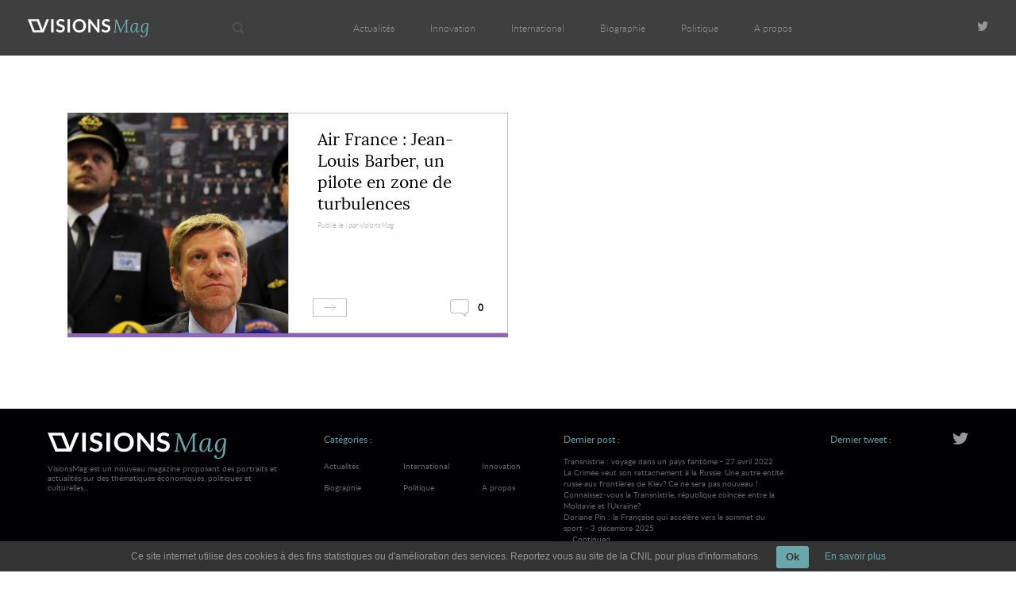

--- FILE ---
content_type: text/html; charset=UTF-8
request_url: https://visionsmag.com/tag/jean-louis-barber/
body_size: 12465
content:
<!DOCTYPE html>
<!--[if (gt IE 5)&(lt IE 8)]> <html class="ie67 no-js"> <![endif]-->
<!--[if IE 7]> <html class="ie7 no-js"> <![endif]-->
<!--[if IE 8]> <html class="ie8 no-js"> <![endif]-->
<!--[if IE 9]> <html class="ie9 no-js"> <![endif]-->
<!--[if (!IE)]><!--> <html class="no-js" lang="fr"> <!--<![endif]-->
	<head lang="fr-FR">
		<meta charset="UTF-8">
		<meta name="viewport" content="width=device-width, initial-scale=1.0">
		<link rel="icon" type="image/png" href="/wp-content/themes/visionsmag/assets/img/fav.png" />
		<title>Visions Mag - Jean-Louis Barber Archives </title>
		<script>document.documentElement.className=document.documentElement.className.replace(/\bno-js\b/,'js');</script>
		<!--[if lt IE 9]> <script src="//html5shim.googlecode.com/svn/trunk/html5.js"></script> <![endif]-->
		<meta name='robots' content='noindex, follow' />
	<style>img:is([sizes="auto" i], [sizes^="auto," i]) { contain-intrinsic-size: 3000px 1500px }</style>
	
	<!-- This site is optimized with the Yoast SEO plugin v26.3 - https://yoast.com/wordpress/plugins/seo/ -->
	<meta property="og:locale" content="fr_FR" />
	<meta property="og:type" content="article" />
	<meta property="og:title" content="Visions Mag - Jean-Louis Barber Archives" />
	<meta property="og:url" content="/tag/jean-louis-barber/" />
	<meta property="og:site_name" content="Visions Mag" />
	<script type="application/ld+json" class="yoast-schema-graph">{"@context":"https://schema.org","@graph":[{"@type":"CollectionPage","@id":"/tag/jean-louis-barber/","url":"/tag/jean-louis-barber/","name":"Visions Mag - Jean-Louis Barber Archives","isPartOf":{"@id":"https://visionsmag.com/#website"},"primaryImageOfPage":{"@id":"/tag/jean-louis-barber/#primaryimage"},"image":{"@id":"/tag/jean-louis-barber/#primaryimage"},"thumbnailUrl":"https://visionsmag.com/wp-content/uploads/2014/09/96575209d99ca8f4a151ae98be147699e625ee6b.jpg","breadcrumb":{"@id":"/tag/jean-louis-barber/#breadcrumb"},"inLanguage":"fr-FR"},{"@type":"ImageObject","inLanguage":"fr-FR","@id":"/tag/jean-louis-barber/#primaryimage","url":"https://visionsmag.com/wp-content/uploads/2014/09/96575209d99ca8f4a151ae98be147699e625ee6b.jpg","contentUrl":"https://visionsmag.com/wp-content/uploads/2014/09/96575209d99ca8f4a151ae98be147699e625ee6b.jpg","width":1200,"height":800,"caption":"Jean-Louis Barber"},{"@type":"BreadcrumbList","@id":"/tag/jean-louis-barber/#breadcrumb","itemListElement":[{"@type":"ListItem","position":1,"name":"Accueil","item":"https://visionsmag.com/"},{"@type":"ListItem","position":2,"name":"Jean-Louis Barber"}]},{"@type":"WebSite","@id":"https://visionsmag.com/#website","url":"https://visionsmag.com/","name":"Visions Mag","description":"La vision d&#039;une génération","publisher":{"@id":"https://visionsmag.com/#organization"},"potentialAction":[{"@type":"SearchAction","target":{"@type":"EntryPoint","urlTemplate":"https://visionsmag.com/?s={search_term_string}"},"query-input":{"@type":"PropertyValueSpecification","valueRequired":true,"valueName":"search_term_string"}}],"inLanguage":"fr-FR"},{"@type":"Organization","@id":"https://visionsmag.com/#organization","name":"Vision Mag","url":"https://visionsmag.com/","logo":{"@type":"ImageObject","inLanguage":"fr-FR","@id":"https://visionsmag.com/#/schema/logo/image/","url":"https://visionsmag.com/wp-content/uploads/2013/02/logo-visionmag-200.png","contentUrl":"https://visionsmag.com/wp-content/uploads/2013/02/logo-visionmag-200.png","width":200,"height":62,"caption":"Vision Mag"},"image":{"@id":"https://visionsmag.com/#/schema/logo/image/"},"sameAs":["https://x.com/VisionsMags"]}]}</script>
	<!-- / Yoast SEO plugin. -->


<link rel='dns-prefetch' href='//ajax.googleapis.com' />
<link rel='dns-prefetch' href='//cdnjs.cloudflare.com' />
<link rel='stylesheet' id='wp-block-library-css' href='/wp-includes/css/dist/block-library/style.min.css' type='text/css' media='all' />
<style id='classic-theme-styles-inline-css' type='text/css'>
/*! This file is auto-generated */
.wp-block-button__link{color:#fff;background-color:#32373c;border-radius:9999px;box-shadow:none;text-decoration:none;padding:calc(.667em + 2px) calc(1.333em + 2px);font-size:1.125em}.wp-block-file__button{background:#32373c;color:#fff;text-decoration:none}
</style>
<style id='global-styles-inline-css' type='text/css'>
:root{--wp--preset--aspect-ratio--square: 1;--wp--preset--aspect-ratio--4-3: 4/3;--wp--preset--aspect-ratio--3-4: 3/4;--wp--preset--aspect-ratio--3-2: 3/2;--wp--preset--aspect-ratio--2-3: 2/3;--wp--preset--aspect-ratio--16-9: 16/9;--wp--preset--aspect-ratio--9-16: 9/16;--wp--preset--color--black: #000000;--wp--preset--color--cyan-bluish-gray: #abb8c3;--wp--preset--color--white: #ffffff;--wp--preset--color--pale-pink: #f78da7;--wp--preset--color--vivid-red: #cf2e2e;--wp--preset--color--luminous-vivid-orange: #ff6900;--wp--preset--color--luminous-vivid-amber: #fcb900;--wp--preset--color--light-green-cyan: #7bdcb5;--wp--preset--color--vivid-green-cyan: #00d084;--wp--preset--color--pale-cyan-blue: #8ed1fc;--wp--preset--color--vivid-cyan-blue: #0693e3;--wp--preset--color--vivid-purple: #9b51e0;--wp--preset--gradient--vivid-cyan-blue-to-vivid-purple: linear-gradient(135deg,rgba(6,147,227,1) 0%,rgb(155,81,224) 100%);--wp--preset--gradient--light-green-cyan-to-vivid-green-cyan: linear-gradient(135deg,rgb(122,220,180) 0%,rgb(0,208,130) 100%);--wp--preset--gradient--luminous-vivid-amber-to-luminous-vivid-orange: linear-gradient(135deg,rgba(252,185,0,1) 0%,rgba(255,105,0,1) 100%);--wp--preset--gradient--luminous-vivid-orange-to-vivid-red: linear-gradient(135deg,rgba(255,105,0,1) 0%,rgb(207,46,46) 100%);--wp--preset--gradient--very-light-gray-to-cyan-bluish-gray: linear-gradient(135deg,rgb(238,238,238) 0%,rgb(169,184,195) 100%);--wp--preset--gradient--cool-to-warm-spectrum: linear-gradient(135deg,rgb(74,234,220) 0%,rgb(151,120,209) 20%,rgb(207,42,186) 40%,rgb(238,44,130) 60%,rgb(251,105,98) 80%,rgb(254,248,76) 100%);--wp--preset--gradient--blush-light-purple: linear-gradient(135deg,rgb(255,206,236) 0%,rgb(152,150,240) 100%);--wp--preset--gradient--blush-bordeaux: linear-gradient(135deg,rgb(254,205,165) 0%,rgb(254,45,45) 50%,rgb(107,0,62) 100%);--wp--preset--gradient--luminous-dusk: linear-gradient(135deg,rgb(255,203,112) 0%,rgb(199,81,192) 50%,rgb(65,88,208) 100%);--wp--preset--gradient--pale-ocean: linear-gradient(135deg,rgb(255,245,203) 0%,rgb(182,227,212) 50%,rgb(51,167,181) 100%);--wp--preset--gradient--electric-grass: linear-gradient(135deg,rgb(202,248,128) 0%,rgb(113,206,126) 100%);--wp--preset--gradient--midnight: linear-gradient(135deg,rgb(2,3,129) 0%,rgb(40,116,252) 100%);--wp--preset--font-size--small: 13px;--wp--preset--font-size--medium: 20px;--wp--preset--font-size--large: 36px;--wp--preset--font-size--x-large: 42px;--wp--preset--spacing--20: 0.44rem;--wp--preset--spacing--30: 0.67rem;--wp--preset--spacing--40: 1rem;--wp--preset--spacing--50: 1.5rem;--wp--preset--spacing--60: 2.25rem;--wp--preset--spacing--70: 3.38rem;--wp--preset--spacing--80: 5.06rem;--wp--preset--shadow--natural: 6px 6px 9px rgba(0, 0, 0, 0.2);--wp--preset--shadow--deep: 12px 12px 50px rgba(0, 0, 0, 0.4);--wp--preset--shadow--sharp: 6px 6px 0px rgba(0, 0, 0, 0.2);--wp--preset--shadow--outlined: 6px 6px 0px -3px rgba(255, 255, 255, 1), 6px 6px rgba(0, 0, 0, 1);--wp--preset--shadow--crisp: 6px 6px 0px rgba(0, 0, 0, 1);}:where(.is-layout-flex){gap: 0.5em;}:where(.is-layout-grid){gap: 0.5em;}body .is-layout-flex{display: flex;}.is-layout-flex{flex-wrap: wrap;align-items: center;}.is-layout-flex > :is(*, div){margin: 0;}body .is-layout-grid{display: grid;}.is-layout-grid > :is(*, div){margin: 0;}:where(.wp-block-columns.is-layout-flex){gap: 2em;}:where(.wp-block-columns.is-layout-grid){gap: 2em;}:where(.wp-block-post-template.is-layout-flex){gap: 1.25em;}:where(.wp-block-post-template.is-layout-grid){gap: 1.25em;}.has-black-color{color: var(--wp--preset--color--black) !important;}.has-cyan-bluish-gray-color{color: var(--wp--preset--color--cyan-bluish-gray) !important;}.has-white-color{color: var(--wp--preset--color--white) !important;}.has-pale-pink-color{color: var(--wp--preset--color--pale-pink) !important;}.has-vivid-red-color{color: var(--wp--preset--color--vivid-red) !important;}.has-luminous-vivid-orange-color{color: var(--wp--preset--color--luminous-vivid-orange) !important;}.has-luminous-vivid-amber-color{color: var(--wp--preset--color--luminous-vivid-amber) !important;}.has-light-green-cyan-color{color: var(--wp--preset--color--light-green-cyan) !important;}.has-vivid-green-cyan-color{color: var(--wp--preset--color--vivid-green-cyan) !important;}.has-pale-cyan-blue-color{color: var(--wp--preset--color--pale-cyan-blue) !important;}.has-vivid-cyan-blue-color{color: var(--wp--preset--color--vivid-cyan-blue) !important;}.has-vivid-purple-color{color: var(--wp--preset--color--vivid-purple) !important;}.has-black-background-color{background-color: var(--wp--preset--color--black) !important;}.has-cyan-bluish-gray-background-color{background-color: var(--wp--preset--color--cyan-bluish-gray) !important;}.has-white-background-color{background-color: var(--wp--preset--color--white) !important;}.has-pale-pink-background-color{background-color: var(--wp--preset--color--pale-pink) !important;}.has-vivid-red-background-color{background-color: var(--wp--preset--color--vivid-red) !important;}.has-luminous-vivid-orange-background-color{background-color: var(--wp--preset--color--luminous-vivid-orange) !important;}.has-luminous-vivid-amber-background-color{background-color: var(--wp--preset--color--luminous-vivid-amber) !important;}.has-light-green-cyan-background-color{background-color: var(--wp--preset--color--light-green-cyan) !important;}.has-vivid-green-cyan-background-color{background-color: var(--wp--preset--color--vivid-green-cyan) !important;}.has-pale-cyan-blue-background-color{background-color: var(--wp--preset--color--pale-cyan-blue) !important;}.has-vivid-cyan-blue-background-color{background-color: var(--wp--preset--color--vivid-cyan-blue) !important;}.has-vivid-purple-background-color{background-color: var(--wp--preset--color--vivid-purple) !important;}.has-black-border-color{border-color: var(--wp--preset--color--black) !important;}.has-cyan-bluish-gray-border-color{border-color: var(--wp--preset--color--cyan-bluish-gray) !important;}.has-white-border-color{border-color: var(--wp--preset--color--white) !important;}.has-pale-pink-border-color{border-color: var(--wp--preset--color--pale-pink) !important;}.has-vivid-red-border-color{border-color: var(--wp--preset--color--vivid-red) !important;}.has-luminous-vivid-orange-border-color{border-color: var(--wp--preset--color--luminous-vivid-orange) !important;}.has-luminous-vivid-amber-border-color{border-color: var(--wp--preset--color--luminous-vivid-amber) !important;}.has-light-green-cyan-border-color{border-color: var(--wp--preset--color--light-green-cyan) !important;}.has-vivid-green-cyan-border-color{border-color: var(--wp--preset--color--vivid-green-cyan) !important;}.has-pale-cyan-blue-border-color{border-color: var(--wp--preset--color--pale-cyan-blue) !important;}.has-vivid-cyan-blue-border-color{border-color: var(--wp--preset--color--vivid-cyan-blue) !important;}.has-vivid-purple-border-color{border-color: var(--wp--preset--color--vivid-purple) !important;}.has-vivid-cyan-blue-to-vivid-purple-gradient-background{background: var(--wp--preset--gradient--vivid-cyan-blue-to-vivid-purple) !important;}.has-light-green-cyan-to-vivid-green-cyan-gradient-background{background: var(--wp--preset--gradient--light-green-cyan-to-vivid-green-cyan) !important;}.has-luminous-vivid-amber-to-luminous-vivid-orange-gradient-background{background: var(--wp--preset--gradient--luminous-vivid-amber-to-luminous-vivid-orange) !important;}.has-luminous-vivid-orange-to-vivid-red-gradient-background{background: var(--wp--preset--gradient--luminous-vivid-orange-to-vivid-red) !important;}.has-very-light-gray-to-cyan-bluish-gray-gradient-background{background: var(--wp--preset--gradient--very-light-gray-to-cyan-bluish-gray) !important;}.has-cool-to-warm-spectrum-gradient-background{background: var(--wp--preset--gradient--cool-to-warm-spectrum) !important;}.has-blush-light-purple-gradient-background{background: var(--wp--preset--gradient--blush-light-purple) !important;}.has-blush-bordeaux-gradient-background{background: var(--wp--preset--gradient--blush-bordeaux) !important;}.has-luminous-dusk-gradient-background{background: var(--wp--preset--gradient--luminous-dusk) !important;}.has-pale-ocean-gradient-background{background: var(--wp--preset--gradient--pale-ocean) !important;}.has-electric-grass-gradient-background{background: var(--wp--preset--gradient--electric-grass) !important;}.has-midnight-gradient-background{background: var(--wp--preset--gradient--midnight) !important;}.has-small-font-size{font-size: var(--wp--preset--font-size--small) !important;}.has-medium-font-size{font-size: var(--wp--preset--font-size--medium) !important;}.has-large-font-size{font-size: var(--wp--preset--font-size--large) !important;}.has-x-large-font-size{font-size: var(--wp--preset--font-size--x-large) !important;}
:where(.wp-block-post-template.is-layout-flex){gap: 1.25em;}:where(.wp-block-post-template.is-layout-grid){gap: 1.25em;}
:where(.wp-block-columns.is-layout-flex){gap: 2em;}:where(.wp-block-columns.is-layout-grid){gap: 2em;}
:root :where(.wp-block-pullquote){font-size: 1.5em;line-height: 1.6;}
</style>
<link rel='stylesheet' id='main-css-css' href='/wp-content/themes/visionsmag/assets/css/theme.min.css' type='text/css' media='all' />
<script type="text/javascript" src="/wp-content/plugins/ti-wp-cookies/js/ti-wp-cookies-js.js" id="cookie_js_init-js"></script>
<script type="text/javascript" src="/wp-includes/js/jquery/jquery.min.js?ver=3.7.1" id="jquery-core-js"></script>
<script type="text/javascript" src="/wp-includes/js/jquery/jquery-migrate.min.js?ver=3.4.1" id="jquery-migrate-js"></script>
<script type="text/javascript" src="/wp-content/themes/visionsmag/assets/js/main.min.js" id="main-js"></script>
<script type="text/javascript" src="//ajax.googleapis.com/ajax/libs/jqueryui/1.10.2/jquery-ui.min.js" id="jquery-ui-js"></script>
<script type="text/javascript" src="/wp-content/themes/visionsmag/assets/js/jquery.mobile.custom.min.js" id="jquery-mobile-js"></script>
<script type="text/javascript" src="//cdnjs.cloudflare.com/ajax/libs/gsap/latest/TweenMax.min.js" id="tweenmax-js"></script>
<script type="text/javascript" src="//cdnjs.cloudflare.com/ajax/libs/gsap/latest/plugins/ScrollToPlugin.min.js" id="scrollto-js"></script>
<link rel="https://api.w.org/" href="https://visionsmag.com/wp-json/" /><link rel="alternate" title="JSON" type="application/json" href="https://visionsmag.com/wp-json/wp/v2/tags/656" /><meta name="generator" content="WordPress 6.8.3" />
<style type="text/css" media="screen">
					#tiwp-cookie-bar {
						z-index: 999;
						display: none;
						direction: ltr;
						color: #969696;
						min-height: 30px;position: fixed;left: 0;
						right: 0;
						bottom: 0;
						z-index: 99999;
						padding:6px 20px 4px;
						background-color: #333333;
						text-align:left;
						font-size: 12px;
						opacity: 1
					}
					#tiwp-cookie-bar a {
						color: #6aa7ad;
					}
					#tiwp-cookie-bar p {
						color: #969696;
						margin-bottom: 0;
					}
					#tiwp-cookie-bar a:hover { opacity: 0.9;}
					button#tiwpCookie {
						margin:0 20px;
						line-height:20px;
						background:#6aa7ad;
						border:none;
						color: #333333;
						padding:4px 12px;
						border-radius: 3px;
						cursor: pointer;
						font-size: 13px;
						font-weight: bold;
						opacity: 1;
					}
					button#tiwpCookie:hover { opacity: 0.9; }
				</style>	<script type="text/javascript">
		function init() {
			document.getElementById("tiwp-cookie-bar").style.display = "block";
		}
		document.addEventListener("DOMContentLoaded", function(event) {
			if (tiwpReadCookie("tiwpAccCookies") != "ok") { init(); }
		});
	</script>
<style type="text/css">.broken_link, a.broken_link {
	text-decoration: line-through;
}</style><div id="tiwp-cookie-bar" style="text-align:center"><p class="text">Ce site internet utilise des cookies à des fins statistiques ou d'amélioration des services. Reportez vous au site de la CNIL pour plus d'informations.<button id="tiwpCookie" tabindex=1 onclick="tiwpAcceptCookies('both', 'bottom');">Ok</button><a tabindex=1 href="http://www.cnil.fr/vos-droits/vos-traces/les-cookies/" target="_blank">En savoir plus</a></p></div>		<script>
  (function(i,s,o,g,r,a,m){i['GoogleAnalyticsObject']=r;i[r]=i[r]||function(){
  (i[r].q=i[r].q||[]).push(arguments)},i[r].l=1*new Date();a=s.createElement(o),
  m=s.getElementsByTagName(o)[0];a.async=1;a.src=g;m.parentNode.insertBefore(a,m)
  })(window,document,'script','https://www.google-analytics.com/analytics.js','ga');

  ga('create', 'UA-38288139-1', 'auto');
  ga('send', 'pageview');

</script>				<style>.clear{clear:both}body,input{font-family:arial,helvetica,arial,sans-serif}a,body,div,form,h1,h2,header,html,img,label,li,nav,span,ul{margin:0;padding:0;border:0;vertical-align:baseline}img,input,label{vertical-align:middle}form{border:none}ul{list-style:none}header,nav{display:block}img,input{height:auto}img{width:auto}a img{border:0}*{-webkit-box-sizing:border-box;-moz-box-sizing:border-box;box-sizing:border-box}input[type=submit],input[type=text]{-webkit-appearance:none;background:0 0;outline:0;margin:0;padding:0;border:0;vertical-align:middle}input:-webkit-autofill{box-shadow:0 0 0 1000px #e5e6e6 inset!important}::-webkit-input-placeholder{font-style:italic}::-moz-placeholder{font-style:italic}:-ms-input-placeholder{font-style:italic}input:-moz-placeholder{font-style:italic}@media (orientation:landscape) and (max-device-width:640px){body,html{-webkit-text-size-adjust:100%}}#header #header-logo,#header .lower label{background-position:center;background-repeat:no-repeat}footer a{color:#646464}.half-width{width:50%}#header #menu label,#header #op,#header .lower,#header input[type=checkbox]{display:none}.right{float:right}.left{float:left}a,body{color:#000}@font-face{font-family:latolight;src:url(https://visionsmag.com/wp-content/themes/visionsmag/assets/fonts/lato-light-webfont.eot);src:url(https://visionsmag.com/wp-content/themes/visionsmag/assets/fonts/lato-light-webfont.eot?#iefix) format("embedded-opentype"),url(https://visionsmag.com/wp-content/themes/visionsmag/assets/fonts/lato-light-webfont.woff2) format("woff2"),url(https://visionsmag.com/wp-content/themes/visionsmag/assets/fonts/lato-light-webfont.woff) format("woff"),url(https://visionsmag.com/wp-content/themes/visionsmag/assets/fonts/lato-light-webfont.ttf) format("truetype"),url(https://visionsmag.com/wp-content/themes/visionsmag/assets/fonts/lato-light-webfont.svg#latolight) format("svg");font-weight:400;font-style:normal}@font-face{font-family:latolight_italic;src:url(https://visionsmag.com/wp-content/themes/visionsmag/assets/fonts/lato-lightitalic-webfont.eot);src:url(https://visionsmag.com/wp-content/themes/visionsmag/assets/fonts/lato-lightitalic-webfont.eot?#iefix) format("embedded-opentype"),url(https://visionsmag.com/wp-content/themes/visionsmag/assets/fonts/lato-lightitalic-webfont.woff2) format("woff2"),url(https://visionsmag.com/wp-content/themes/visionsmag/assets/fonts/lato-lightitalic-webfont.woff) format("woff"),url(https://visionsmag.com/wp-content/themes/visionsmag/assets/fonts/lato-lightitalic-webfont.ttf) format("truetype"),url(https://visionsmag.com/wp-content/themes/visionsmag/assets/fonts/lato-lightitalic-webfont.svg#latolight_italic) format("svg");font-weight:400;font-style:normal}@font-face{font-family:open_sansregular;src:url(https://visionsmag.com/wp-content/themes/visionsmag/assets/fonts/opensans-regular-webfont.eot);src:url(https://visionsmag.com/wp-content/themes/visionsmag/assets/fonts/opensans-regular-webfont.eot?#iefix) format("embedded-opentype"),url(https://visionsmag.com/wp-content/themes/visionsmag/assets/fonts/opensans-regular-webfont.woff2) format("woff2"),url(https://visionsmag.com/wp-content/themes/visionsmag/assets/fonts/opensans-regular-webfont.woff) format("woff"),url(https://visionsmag.com/wp-content/themes/visionsmag/assets/fonts/opensans-regular-webfont.ttf) format("truetype"),url(https://visionsmag.com/wp-content/themes/visionsmag/assets/fonts/opensans-regular-webfont.svg#open_sansregular) format("svg");font-weight:400;font-style:normal}@font-face{font-family:loraregular;src:url(https://visionsmag.com/wp-content/themes/visionsmag/assets/fonts/lora-regular-webfont.eot);src:url(https://visionsmag.com/wp-content/themes/visionsmag/assets/fonts/lora-regular-webfont.eot?#iefix) format("embedded-opentype"),url(https://visionsmag.com/wp-content/themes/visionsmag/assets/fonts/lora-regular-webfont.woff2) format("woff2"),url(https://visionsmag.com/wp-content/themes/visionsmag/assets/fonts/lora-regular-webfont.woff) format("woff"),url(https://visionsmag.com/wp-content/themes/visionsmag/assets/fonts/lora-regular-webfont.ttf) format("truetype"),url(https://visionsmag.com/wp-content/themes/visionsmag/assets/fonts/lora-regular-webfont.svg#loraregular) format("svg");font-weight:400;font-style:normal}html{font-size:62.5%;scrollbar-face-color:#333;scrollbar-shadow-color:#333;scrollbar-highlight-color:#333;scrollbar-3dlight-color:#333;scrollbar-darkshadow-color:#333;scrollbar-track-color:#eee;scrollbar-arrow-color:#eee;margin:0;padding:0}body{background-color:#fff;font-size:1em}a{text-decoration:none}h1,h2{font-family:arial;font-weight:400}.wrapper,html{height:100%}#header,#header #menu li a,#searchform .search-form input[type=text]{color:#969696;font-family:latolight;font-size:17px}::-webkit-scrollbar{width:10px}::-webkit-scrollbar-track-piece{background:#eee}::-webkit-scrollbar-thumb{background:#333}#global-wrapper{overflow-x:hidden;position:relative}#header{position:absolute;z-index:50;min-width:100%;height:99px;background-color:rgba(15,15,17,.8)}#header .lower{width:27px;height:16px;position:relative}#header .lower label{display:none;position:absolute;top:0;left:0;width:87px;height:50px;overflow:hidden;background-image:url(https://visionsmag.com/wp-content/themes/visionsmag/assets/img/burger.png);background-size:27px 16px}#header #header-logo{position:relative;z-index:40;height:100%;left:50px;background-size:150px 25px;float:left}#header #header-logo span{position:absolute;left:-10000px}#header #header-logo a{display:block;position:relative;width:100%;height:100%}#header #header-logo a svg{height:33px;margin-top:33px}#header #menu{position:relative;width:100%;top:-100%;display:inline-block;float:left;height:100%;overflow:hidden}#header #menu nav{position:absolute;width:100%;top:0}#header #menu ul{width:690px;margin:0 auto;text-align:center;position:relative;left:150px}#header #menu li,#header #menu nav,#header #menu ul{height:100%}#header #menu li{display:inline-block;float:left}#header #menu li+li{margin-left:45px}#header #menu li a{display:inline-block;line-height:100px}#header #menu .current-menu-item.menu-biographie{border-bottom:5px solid #9060bd}#header #social-nav{position:absolute;right:100px;top:0;height:100%;width:83px}#header #social-nav a{display:inline-block;height:15px;background-position:right center;background-repeat:no-repeat;float:right;margin-top:40px}#header #social-nav a.twitter{width:13px;background-image:url(https://visionsmag.com/wp-content/themes/visionsmag/assets/img/twitter.png);background-size:13px 10px}#searchform{z-index:5;display:block;position:absolute;left:250px;top:0;height:100%;width:99px}#searchform .bouton{position:relative;width:100%;height:100%}#searchform .bouton img{height:20%;margin:40%;width:auto;opacity:.4;filter:alpha(opacity=40)}#searchform .search-form{position:absolute;left:0;top:-99px;height:100%;width:1050px;background:rgba(0,0,0,.3);margin-left:99px;display:block}#searchform .search-form input[type=text]{height:100%;width:100%;padding:10px}#searchform .search-form .search-submit{z-index:5;display:block;position:absolute;left:-99px;top:0;height:100%;width:99px;opacity:0;filter:alpha(opacity=0)}.auteur,.date{color:#a7a7a7;font-family:latolight;font-size:17px}.auteur{font-family:latolight_italic}.fleche{position:absolute;display:block;width:60px;height:35px;z-index:20;border:1px solid #fff;overflow:hidden;-webkit-box-shadow:1px 1px 1px 0 rgba(2,2,4,.1);-moz-box-shadow:1px 1px 1px 0 rgba(2,2,4,.1);box-shadow:1px 1px 1px 0 rgba(2,2,4,.1)}.fleche img{position:absolute;width:100%;height:100%}.category-page .fleche{border:1px solid #c1c1c1;-webkit-box-shadow:none;-moz-box-shadow:none;box-shadow:none}.nb-comments-cat{position:absolute;bottom:29px;right:50px;display:inline-block;width:42px;height:22px;background-image:url(https://visionsmag.com/wp-content/themes/visionsmag/assets/img/comment-gris.png);background-size:24px 22px;background-position:left;background-repeat:no-repeat;font-family:open_sansregular;font-weight:600;font-size:12px;line-height:20px;text-align:right}#footer-tweet .auteur,#footer-tweet .count,#footer-tweet li,.category-page #category-page-header-small{display:none}#biographie .post{border-bottom:5px solid #9060bd}.category-page{padding:200px 85px 0}.category-page .post{margin-bottom:20px}.category-page .post .half-width{overflow:hidden;height:100%;background-position:50% 50%;background-size:cover}.category-page .post a.half-width{position:relative;transform:scale(1,1);-webkit-transform:scale(1,1);-moz-transform:scale(1,1);-ms-transform:scale(1,1);-o-transform:scale(1,1);display:none}.category-page .post a.half-width.full-width-img{display:block}.category-page .post .inner-post{width:100%;padding-bottom:50%;position:relative}.category-page .post .stretch-helper{position:absolute;top:0;bottom:0;left:0;right:0;overflow:hidden}.category-page .post .text-container{position:relative;padding:29px 50px;border:1px solid #c1c1c1;background-color:#fff}.category-page .post .text-inner-container{height:85%;overflow-y:hidden}.category-page .post h2{font-family:loraregular;font-size:24px;line-height:30px;margin-bottom:15px}.category-page .post .auteur,.category-page .post .date{font-size:13px}.category-page .post .extrait,.category-page .post .lire{font-family:open_sansregular;font-size:13px}.category-page .post .fleche{bottom:29px;left:50px}.category-page .post .lire{position:absolute;bottom:29px;left:120px;display:inline-block;content:'Lire...';line-height:33px;opacity:0}@media screen and (max-width:1650px){#searchform .search-form{width:900px}.category-page .post .text-container{padding:20px 30px}.category-page .post h2{font-size:20px;line-height:25px}.category-page .post .auteur,.category-page .post .date{font-size:12px}.category-page .post .extrait{margin-top:15px;font-size:13px}.category-page .post .fleche{bottom:20px;left:30px}.category-page .post .lire{position:absolute;bottom:20px;left:100px}.category-page .post .nb-comments-cat{bottom:20px;right:30px}}@media screen and (max-width:1500px){#searchform .search-form{width:700px}#header-menu{width:570px}}@media screen and (max-width:1366px){#header,#searchform .search-form input[type=text],.auteur,.date{font-size:12px}#searchform{width:70px;left:200px}#searchform .search-form{width:630px;margin-left:70px}#searchform .search-form .search-submit{width:70px}#header{height:70px}#header #header-logo{left:35px}#header #header-logo a svg{height:23px;margin-top:24px}#header #menu li a{font-size:12px;line-height:70px}#header #social-nav{right:35px}#header #social-nav a{margin-top:25px}#header #social-nav a.twitter{background-size:14px 12px}#searchform{margin-left:65px;line-height:62px}.category-page .post .extrait{display:none}.category-page{padding-top:142px}.category-page .post h2{font-size:21px;line-height:27px;margin-bottom:7px}.category-page .post .text-container{padding:20px 36px}.category-page .post .auteur,.category-page .post .date{font-size:9px;line-height:13px}.category-page .post .fleche{width:43px;height:23px}.category-page .post .lire{left:80px;bottom:15px}}@media screen and (max-width:1200px){#searchform{margin-left:20px}.category-page .fleche{width:60px;height:35px}.category-page .post.half-width{width:100%}.category-page .post h2{font-size:30px;line-height:36px;margin-bottom:15px}.category-page .post .text-container{padding:29px 50px}.category-page .post .auteur,.category-page .post .date{font-size:17px;line-height:initial}.category-page .post .extrait{display:block;font-size:15px;line-height:initial;margin-top:25px}}@media screen and (max-width:1024px){#header,#header #menu{position:fixed;background-color:#000}#header #menu label,#header #op{position:absolute;display:block}#header{height:50px}#header #header-logo a svg{height:20px;margin-top:15px}#header #menu{width:100%;height:100%;top:0;left:0}#header #menu label{width:87px;height:50px;left:0;top:0;background-image:url(https://visionsmag.com/wp-content/themes/visionsmag/assets/img/croix.png);background-size:16px;background-position:center;background-repeat:no-repeat;z-index:100}#header #menu nav{text-align:center;position:relative;top:50%;height:60%;font-size:54px;-webkit-transform:translateY(-50%);transform:translateY(-50%)}#header #menu ul{width:auto;left:auto;list-style:none;padding:0;margin:0 auto;display:inline-block;height:100%;position:relative;opacity:.4;-webkit-transform:translateY(-25%) rotateX(35deg);transform:translateY(-25%) rotateX(35deg)}#header #menu ul li{display:block;width:100%;height:45px}#header #menu ul li+li{margin-left:0}#header #menu ul li a{display:block;color:#969696;text-decoration:none;font-family:Latolight;font-size:25px;line-height:25px}#header #menu ul .current-menu-item.menu-biographie{border-bottom:0}#header #op{visibility:hidden}#header #op:not(:checked)~#menu nav ul{-webkit-transform:translateY(25%) rotateX(-35deg);transform:translateY(25%) rotateX(-35deg)}#header .lower{display:block}#header .lower~#menu{opacity:0;visibility:hidden}#header .lower label{display:block}#header #header-logo{left:50%;margin-left:-55px;height:50px}#header #social-nav{display:block;width:13px;top:auto;right:50%;margin-right:-7px;bottom:42px;height:17px;z-index:35}#searchform{display:none}.category-page{padding-top:122px}.category-page .post .fleche{width:43px;height:23px;bottom:20px;left:36px}.category-page .post .lire{left:85px;opacity:1}.category-page .post .nb-comments-cat{bottom:20px;right:36px}.category-page .post h2{font-size:21px;line-height:27px;margin-bottom:7px}.category-page .post .text-container{padding:20px 36px}.category-page .post .auteur,.category-page .post .date{font-size:9px;line-height:13px}.category-page .post .extrait{font-size:11px;line-height:16px;margin-top:15px;display:block}}@media screen and (max-width:1024px) and (max-height:350px){#header #menu ul li{height:25px}#header #menu ul li a{font-size:17px;line-height:25px}}@media screen and (max-width:800px){.category-page{padding:50px 0 0}.category-page .post{margin-bottom:0}}@media screen and (max-width:600px){.category-page .post .extrait,.category-page .post .fleche,.category-page .post .lire,.category-page .post .nb-comments-cat{display:none}.category-page .post h2{font-size:21px;line-height:24px;margin-bottom:10px}.category-page .post .text-inner-container{height:100%;overflow:hidden}}@media screen and (max-width:450px){.category-page #category-page-header-small{display:block;padding:0 30px;height:60px}.category-page #category-page-header-small.biographie{background-color:#9060bd}.category-page #category-page-header-small span{color:#fff;font-size:14px;line-height:60px;float:left}.category-page #category-page-header-small span+span{float:right}.category-page .post .inner-post{padding-bottom:32%}.category-page .post .half-width{width:32%}.category-page .post .half-width+.text-container{width:68%}.category-page .post a.half-width.full-width-img{display:none}.category-page .post a.half-width.small-width-img{display:block}.category-page .post h2{font-size:16px;line-height:19px}.category-page .post .text-container{padding:20px}.category-page .post .auteur,.category-page .post .date{font-size:9px;line-height:13px}.category-page #first-post .inner-post{padding-bottom:97%}.category-page #first-post .fleche{display:block;bottom:45px;left:30px}.category-page #first-post .nb-comments-cat{display:block;bottom:45px;right:30px}.category-page #first-post .stretch-helper>a{display:none}.category-page #first-post .stretch-helper div.left{width:100%}.category-page #first-post .text-container{padding:45px 30px}.category-page #first-post h2{font-size:32px;line-height:36px;margin-bottom:30px}.category-page #first-post .auteur,.category-page #first-post .date{font-size:12px;color:#3d2257}}@media screen and (max-width:400px){.category-page #first-post h2{font-size:28px;line-height:32px}}</style>	</head>
	
	<body class="desktop">
		<svg style="display:none" ><symbol viewBox="0 0 722 109.1" id="icon-logo"><style type="text/css">.st0{fill:#FFFFFF;}.st1{fill:#6AA7AD;}</style><title>logo-vision-mag</title><path class="st0" d="M154.4,79.6h-14.6V0.9h14.6V79.6z"/><path class="st0" d="M217,15.2c-0.3,0.7-0.8,1.3-1.4,1.7c-0.6,0.3-1.2,0.5-1.9,0.5c-0.9-0.1-1.7-0.3-2.5-0.8c-0.9-0.6-2-1.2-3.2-1.9
	c-1.4-0.8-2.8-1.4-4.3-1.9c-1.9-0.6-3.9-0.9-5.9-0.8c-1.8,0-3.6,0.2-5.3,0.7c-1.4,0.4-2.7,1.1-3.8,2c-1,0.8-1.8,1.9-2.3,3.1
	c-0.5,1.3-0.8,2.6-0.8,4c-0.1,1.7,0.5,3.3,1.5,4.6c1.1,1.3,2.5,2.4,4.1,3.2c1.9,0.9,3.8,1.7,5.8,2.3c2.2,0.7,4.4,1.4,6.7,2.2
	c2.3,0.8,4.5,1.7,6.7,2.7c2.1,1,4.1,2.3,5.8,3.9c1.7,1.6,3.1,3.6,4.1,5.8c1.1,2.6,1.6,5.5,1.5,8.3c0,3.4-0.6,6.8-1.8,10
	c-1.2,3.1-3,5.8-5.3,8.1c-2.5,2.4-5.4,4.2-8.6,5.4c-3.7,1.4-7.6,2.1-11.6,2c-2.5,0-5-0.2-7.4-0.7c-2.4-0.5-4.7-1.2-7-2.1
	c-2.2-0.9-4.3-2-6.3-3.3c-1.9-1.2-3.6-2.6-5.2-4.2l4.2-7c0.4-0.5,0.9-0.9,1.4-1.3c0.6-0.3,1.2-0.5,1.9-0.5c1.1,0.1,2.1,0.5,2.9,1.1
	c1.1,0.7,2.3,1.6,3.7,2.5c1.6,1,3.3,1.8,5.1,2.5c2.2,0.8,4.6,1.2,7,1.1c4.2,0,7.4-1,9.7-3s3.4-4.8,3.4-8.5c0.1-1.8-0.5-3.6-1.5-5.1
	c-1.1-1.4-2.5-2.5-4.1-3.3c-1.9-0.9-3.8-1.7-5.8-2.3c-2.2-0.6-4.4-1.3-6.6-2c-2.3-0.7-4.5-1.6-6.6-2.6c-2.1-1-4.1-2.4-5.8-4
	c-1.8-1.7-3.2-3.8-4.1-6.1c-1.1-2.9-1.6-6-1.5-9.1c0-5.9,2.4-11.5,6.7-15.6c2.3-2.2,5.1-3.9,8.1-5.1c3.5-1.3,7.2-2,10.9-1.9
	c4.4,0,8.7,0.7,12.8,2.2c3.7,1.3,7.1,3.4,10,6.1L217,15.2z"/><path class="st0" d="M488.9,15.2c-0.3,0.7-0.8,1.3-1.4,1.7c-0.6,0.3-1.2,0.5-1.9,0.5c-0.9-0.1-1.7-0.3-2.5-0.8
	c-0.9-0.6-2-1.2-3.2-1.9c-1.4-0.8-2.8-1.4-4.3-1.9c-1.9-0.6-3.9-0.9-5.8-0.8c-1.8,0-3.6,0.2-5.3,0.7c-1.4,0.4-2.7,1.1-3.8,2
	c-1,0.9-1.8,1.9-2.3,3.2c-0.5,1.3-0.8,2.6-0.8,4c-0.1,1.7,0.5,3.3,1.5,4.6c1.1,1.3,2.5,2.4,4.1,3.2c1.9,0.9,3.8,1.7,5.8,2.3
	c2.2,0.7,4.4,1.4,6.7,2.2c2.3,0.8,4.5,1.7,6.7,2.7c2.1,1,4.1,2.3,5.8,3.9c1.7,1.6,3.1,3.6,4.1,5.8c1.1,2.6,1.6,5.5,1.5,8.3
	c0,3.4-0.6,6.8-1.8,10c-1.2,3.1-3,5.8-5.3,8.1c-2.5,2.4-5.4,4.2-8.6,5.4c-3.7,1.4-7.6,2.1-11.6,2c-2.5,0-5-0.2-7.4-0.7
	c-2.4-0.5-4.7-1.2-7-2.1c-2.2-0.9-4.3-2-6.3-3.3c-1.9-1.2-3.6-2.6-5.2-4.2l4.2-7c0.4-0.5,0.9-0.9,1.4-1.3c0.6-0.3,1.2-0.5,1.9-0.5
	c1.1,0.1,2.1,0.5,2.9,1.1c1.1,0.7,2.3,1.6,3.7,2.5c1.6,1,3.3,1.8,5.1,2.5c2.2,0.8,4.6,1.2,7,1.1c4.2,0,7.4-1,9.7-3s3.4-4.8,3.4-8.5
	c0.1-1.8-0.5-3.6-1.5-5.1c-1.1-1.4-2.5-2.5-4.1-3.3c-1.9-0.9-3.8-1.7-5.8-2.3c-2.2-0.6-4.4-1.3-6.6-2c-2.3-0.7-4.5-1.6-6.6-2.6
	c-2.1-1-4.1-2.4-5.8-4c-1.8-1.7-3.2-3.8-4.1-6.1c-1.1-2.9-1.6-6-1.5-9.1c0-5.9,2.4-11.5,6.7-15.6c2.3-2.2,5.1-3.9,8.1-5.1
	c3.5-1.3,7.2-2,10.9-1.9c4.4,0,8.7,0.7,12.8,2.2c3.7,1.3,7.1,3.4,10,6.1L488.9,15.2z"/>
<path class="st0" d="M252.4,79.6h-14.7V0.9h14.7V79.6z"/><path class="st0" d="M348.3,40.3c0.1,5.5-0.9,10.9-2.9,16c-1.8,4.8-4.6,9.1-8.1,12.8c-3.6,3.6-7.8,6.5-12.6,8.4
	c-10.5,4-22.1,4-32.6,0c-4.7-1.9-9-4.8-12.6-8.4c-3.5-3.7-6.3-8-8.1-12.7c-3.8-10.3-3.8-21.7,0-32c1.8-4.8,4.6-9.1,8.1-12.8
	c3.6-3.6,7.9-6.5,12.6-8.4c5.2-2.1,10.7-3.1,16.3-3c5.6-0.1,11.1,0.9,16.3,3c4.7,1.9,9,4.8,12.6,8.4c3.5,3.6,6.3,8,8.1,12.7
	C347.3,29.3,348.3,34.8,348.3,40.3z M333.3,40.3c0.1-3.9-0.5-7.9-1.7-11.6c-1-3.2-2.7-6.2-4.9-8.7c-2.2-2.4-4.8-4.3-7.8-5.5
	c-6.7-2.5-14.1-2.5-20.8,0c-3,1.2-5.7,3.1-7.9,5.5c-2.2,2.5-3.9,5.5-5,8.7c-2.3,7.6-2.3,15.7,0,23.2c1,3.2,2.7,6.2,5,8.7
	c2.2,2.4,4.9,4.3,7.9,5.5c6.7,2.5,14.1,2.5,20.8,0c3-1.2,5.7-3.1,7.8-5.5c2.2-2.5,3.9-5.5,4.9-8.7C332.7,48.1,333.3,44.2,333.3,40.3
	L333.3,40.3z"/><path class="st0" d="M371.8,1c0.4,0,0.8,0.2,1.2,0.3c0.4,0.2,0.7,0.4,1,0.7c0.4,0.4,0.8,0.8,1.1,1.2l41.3,52.6
	c-0.1-1.3-0.2-2.5-0.3-3.7c0-1.2-0.1-2.4-0.1-3.4V0.9h12.9v78.7h-7.5c-1,0-2-0.1-2.9-0.5c-0.9-0.5-1.7-1.2-2.2-2l-41.1-52.4
	c0.1,1.2,0.2,2.3,0.2,3.5c0.1,1.1,0.1,2.2,0.1,3.1v48.3h-12.9V0.9h7.7C370.7,0.9,371.3,0.9,371.8,1z"/><path class="st1" d="M518.1,3.4h16.2c2.2,5.7,4.3,11.2,6.3,16.5c2,5.3,3.9,10.5,5.8,15.6c1.9,5.1,3.8,10.2,5.7,15.3
	s3.8,10.3,5.9,15.5h0.3l1.5-3.3c0.5-1.2,1.1-2.4,1.7-3.7l1.7-3.7c0.5-1.2,1-2.3,1.4-3.3c1.7-3.9,3.6-8,5.5-12.1c2-4.1,4-8.3,6-12.4
	l6-12.4c2-4.1,3.8-8.1,5.5-12h15.7l-0.2,3.6c-1.2-0.1-2.4,0.1-3.6,0.6c-1,0.4-1.9,1.1-2.5,2c-0.7,1.1-1.2,2.4-1.5,3.7
	c-0.4,1.9-0.5,3.7-0.5,5.6l0.3,49.6c0,1.3,0,2.6,0,3.7c0,1.1-0.1,2.2-0.2,3.2l8-0.4l-0.3,4.7h-23.9L579,76h0.8
	c1.3-0.1,2.5-0.5,3.6-1.1c0.9-0.6,1.6-1.5,2-2.6c0.5-1.3,0.8-2.6,0.9-3.9c0.1-1.5,0.2-3.3,0.2-5.3V21.2c0-1.5,0-3.1,0.1-4.7h-0.3
	l-3.8,8.3l-25.9,55.8h-3.1c-3.4-8.6-6.6-17.1-9.6-25.7s-6.1-17.1-9.3-25.7c-0.5-1.4-1-2.6-1.4-3.7c-0.4-1-0.7-2-1.1-3.1
	s-0.7-2.1-1.1-3.2s-0.8-2.6-1.3-4.3h-0.2c-0.1,4.1-0.3,7.9-0.6,11.4c-0.3,3.5-0.5,6.9-0.8,10.1L525.4,66c-0.2,1.6-0.3,3.2-0.5,4.8
	c-0.1,1.6-0.3,3.1-0.5,4.4l8.2-0.4l-0.3,4.7h-20.6l0.2-3.6c1.4,0,2.8-0.3,4-0.9c0.9-0.5,1.7-1.3,2.3-2.2c0.6-1,1-2,1.1-3.1
	c0.2-1.2,0.4-2.5,0.5-3.8l5.8-58.3L517.9,8L518.1,3.4z"/><path class="st1" d="M660.3,25.8c-0.6,4.5-1.2,8.9-1.8,13.4c-0.6,4.5-1.1,8.7-1.5,12.6c-0.5,3.9-0.8,7.4-1.1,10.5s-0.4,5.4-0.4,7.1
	c0,0.7,0,1.4,0.1,2.1c0,0.7,0.1,1.3,0.4,1.9c0.2,0.5,0.5,1,0.9,1.4c0.5,0.4,1.1,0.6,1.7,0.5c0.7,0,1.3-0.2,1.9-0.6
	c0.8-0.5,1.5-1.1,2.1-1.8c0.8-1,1.5-2.1,2.1-3.2c0.8-1.6,1.4-3.2,1.8-4.9l3.1,0.6c-0.3,1.6-0.8,3.1-1.4,4.5c-0.7,1.8-1.7,3.5-2.8,5
	c-1.2,1.6-2.6,3-4.2,4.1c-1.7,1.1-3.7,1.7-5.7,1.7c-1.3,0-2.5-0.2-3.7-0.7c-1-0.4-1.8-1.1-2.5-2c-0.7-0.9-1.1-2-1.4-3.1
	c-0.3-1.3-0.4-2.7-0.4-4c0-2.3,0.2-4.5,0.6-6.8c0.4-2.4,0.8-5.1,1.4-7.8H649c-1,3.2-2.2,6.2-3.5,9.2c-1.1,2.3-2.3,4.5-3.7,6.6
	c-1.1,1.6-2.3,3.1-3.8,4.4c-1.1,1-2.3,1.9-3.7,2.6c-1.1,0.6-2.3,1-3.5,1.2c-1,0.2-2.1,0.3-3.2,0.3c-1.9,0-3.7-0.3-5.5-1
	c-1.7-0.7-3.2-1.8-4.4-3.3c-1.4-1.7-2.4-3.7-2.9-5.9c-0.8-2.9-1.1-5.8-1.1-8.8c0-4.9,0.6-9.8,2-14.5c1.2-4.4,3.3-8.4,6-12.1
	c2.6-3.5,6-6.3,9.9-8.3c4.3-2.1,9.1-3.2,13.9-3.1c2.4,0,4.8,0.2,7.2,0.5C655.5,24.7,657.9,25.2,660.3,25.8z M650.8,29.2
	c-1.2-0.5-2.5-0.8-3.8-1c-1.6-0.2-3.1-0.3-4.7-0.3c-3.1-0.1-6.1,0.9-8.6,2.8c-2.5,2-4.6,4.4-6,7.3c-1.7,3.3-2.8,6.7-3.5,10.3
	c-0.8,3.9-1.2,7.8-1.2,11.8c0,2.1,0.1,4.3,0.3,6.4c0.2,1.7,0.6,3.4,1.2,5.1c0.5,1.3,1.2,2.4,2.2,3.3c0.9,0.8,2.1,1.2,3.3,1.2
	c1.9-0.1,3.6-0.8,5-2.1c1.9-1.6,3.5-3.6,4.8-5.7c1.6-2.6,3.1-5.4,4.2-8.3c1.4-3.2,2.5-6.6,3.5-9.9c1-3.5,1.7-7,2.3-10.6
	C650.5,36,650.8,32.6,650.8,29.2L650.8,29.2z"/><path class="st1" d="M689.9,109.1c-1,0-2-0.1-3-0.2c-1.2-0.1-2.3-0.3-3.5-0.6c-1.2-0.3-2.4-0.7-3.5-1.1c-1.1-0.4-2.1-1-3.1-1.7
	c-0.9-0.6-1.6-1.5-2.2-2.4c-0.6-1-0.9-2.1-0.9-3.2c0-0.7,0.1-1.5,0.4-2.1c0.2-0.6,0.6-1.3,1.1-1.8c0.4-0.5,1-0.9,1.6-1.2
	c0.6-0.3,1.3-0.4,2-0.4c1.3,0,2.5,0.4,3.5,1.2c1.1,1,1.6,2.4,1.5,3.8c0,1-0.3,1.9-0.7,2.8c0.4,0.6,0.8,1.1,1.4,1.4
	c0.6,0.4,1.2,0.8,1.9,1c0.7,0.2,1.4,0.4,2.1,0.5c0.7,0.1,1.4,0.2,2.1,0.2c2.3,0.1,4.6-0.4,6.8-1.4c1.9-0.9,3.5-2.1,4.9-3.7
	c1.4-1.7,2.5-3.6,3.4-5.6c0.9-2.3,1.7-4.6,2.2-7c0.6-2.6,1-5.2,1.3-7.8c0.3-2.7,0.6-5.4,0.8-8.1c0.2-2.7,0.5-5.4,0.7-8
	c0.2-2.6,0.5-5,0.8-7.3h-0.4c-0.9,3.1-1.9,6.1-3.2,9.1c-0.9,2.3-2,4.5-3.3,6.6c-1,1.6-2.1,3.1-3.4,4.4c-1,1-2.2,1.9-3.4,2.7
	c-1.1,0.6-2.2,1-3.4,1.3c-1.1,0.2-2.2,0.3-3.3,0.4c-2.3,0.1-4.6-0.5-6.6-1.6c-1.9-1.1-3.4-2.6-4.6-4.4c-1.3-2.1-2.2-4.3-2.7-6.7
	c-0.6-2.8-0.9-5.6-0.9-8.4c0-4.6,0.7-9.1,2-13.5c1.2-4.1,3.1-8,5.8-11.4c2.7-3.3,6-6,9.9-7.9c4.4-2.1,9.3-3.1,14.2-2.9
	c1.2,0,2.4,0,3.7,0.1c1.3,0.1,2.5,0.2,3.7,0.4c1.2,0.2,2.4,0.4,3.5,0.6c1,0.2,2,0.5,2.9,0.8c-0.6,8.9-1.3,17.7-2.1,26.7
	s-1.5,17.4-2.2,25.6c-0.3,4.7-1.3,9.3-2.8,13.7c-1.3,3.6-3.2,6.8-5.7,9.7c-2.3,2.5-5.2,4.5-8.4,5.7
	C697.3,108.5,693.6,109.1,689.9,109.1z M713.6,29.3c-1-0.5-2.1-0.9-3.3-1.1c-1.3-0.2-2.5-0.3-3.8-0.3c-2.4,0-4.8,0.4-7.1,1.4
	c-2,0.9-3.9,2.1-5.4,3.7c-1.6,1.6-2.9,3.4-3.9,5.3c-1.1,2-1.9,4.2-2.6,6.4c-0.7,2.2-1.1,4.4-1.4,6.7c-0.3,2.1-0.4,4.3-0.5,6.4
	c0,2.3,0.1,4.7,0.4,7c0.2,1.9,0.7,3.8,1.3,5.7c0.5,1.4,1.3,2.7,2.4,3.8c1,0.9,2.3,1.4,3.7,1.4c1.9-0.1,3.7-0.8,5-2.1
	c1.8-1.7,3.4-3.6,4.6-5.7c1.6-2.7,2.9-5.4,4-8.3c1.3-3.2,2.3-6.5,3.2-9.9c0.9-3.4,1.7-6.9,2.3-10.4C713,35.9,713.4,32.6,713.6,29.3z
	"/><path class="st0" d="M115.2,1.2c-1.1-0.1-2.2,0.2-3.1,0.9c-0.8,0.6-1.4,1.3-1.7,2.2l-18.4,48c-1.3,3.6-2.4,7.3-3.1,11
	c-0.5-2.1-1-4-1.6-5.9s-1.1-3.6-1.8-5.1L67,4.2c-0.4-0.9-1-1.8-1.8-2.4c-0.9-0.6-2-0.9-3.1-0.8v0.1H0l2.2,5.4V6.5l29,73.1l0.3-0.1
	L82,79.4v-0.2h13.2l31.8-78H115.2z M40.4,67.2L18.8,12.7h36.3l22,54.4L40.4,67.2L40.4,67.2z"/></symbol></svg>		
		<div id="global-wrapper">

			<!-- HEADER -->
			<header id="header" class="menu-collapsed">
				<input type="checkbox" id="op"></input>
				<div id="header-logo" class="logo"><span>VisionsMag</span><a href="https://visionsmag.com" ><svg viewBox="0 0 722 109.1"><use xmlns:xlink="http://www.w3.org/1999/xlink" xlink:href="#icon-logo"></use></svg></a></div>				<div class="lower">
					<label for="op"></label>
				</div>
				<div id="menu">
					<div id="searchform">
	<div class="bouton">
		<img src="https://visionsmag.com/wp-content/themes/visionsmag/assets/img/search.png" alt="Rechercher..." id="searchsubmit" />
	</div>
	<form role="search" method="get" class="search-form" action="https://visionsmag.com">
		<input type="text" class="search-field" placeholder="Rechercher un article..." value="" name="s" title="Rechercher&nbsp;:">
		<input type="submit" class="search-submit" value="Rechercher">
	</form>
</div>
					<label for="op"></label>
					<nav id="header-outer-menu" class="menu-header_menu-container"><ul id="header-menu" class="menu"><li id="menu-item-3551" class="menu-item menu-item-type-taxonomy menu-item-object-category menu-item-3551 menu-actualites"><a href="https://visionsmag.com/category/actualites/">Actualités</a></li>
<li id="menu-item-3553" class="menu-item menu-item-type-taxonomy menu-item-object-category menu-item-3553 menu-innovation"><a href="https://visionsmag.com/category/innovation/">Innovation</a></li>
<li id="menu-item-3552" class="menu-item menu-item-type-taxonomy menu-item-object-category menu-item-3552 menu-international"><a href="https://visionsmag.com/category/international/">International</a></li>
<li id="menu-item-3550" class="menu-item menu-item-type-taxonomy menu-item-object-category menu-item-3550 menu-biographie"><a href="https://visionsmag.com/category/biographie/">Biographie</a></li>
<li id="menu-item-3554" class="menu-item menu-item-type-taxonomy menu-item-object-category menu-item-3554 menu-politique"><a href="https://visionsmag.com/category/politique/">Politique</a></li>
<li id="menu-item-3555" class="menu-item menu-item-type-post_type menu-item-object-page menu-item-3555"><a href="https://visionsmag.com/contact/">A propos</a></li>
</ul></nav>					<div id="social-nav">
						<a href="https://twitter.com/VisionsMags" target="_blank" class="twitter"></a>
					</div>
				</div>
			</header>
			<!-- FIN HEADER -->	
	<div id="tag-page" class="wrapper content category-page">
<div id="category-page-header-small">
	<span></span>
	<span>26 septembre 2014</span>
</div>
<div class="post half-width left biographie" id="first-post">
				<div class="inner-post">
					<div class="stretch-helper">
							<a href="/air-france-jean-louis-barber/" class="half-width left full-width-img" style="background-image: url('https://visionsmag.com/images/air-france-jean-louis-barber-765-510.jpg')"></a>
						<a href="/air-france-jean-louis-barber/" class="half-width left small-width-img" style="background-image: url('https://visionsmag.com/images/air-france-jean-louis-barber-300-200.jpg')"></a>
						<div class="half-width left text-container">
												<div class="text-inner-container">
								<h2><a href="/air-france-jean-louis-barber/" >Air France : Jean-Louis Barber, un pilote en zone de turbulences</a></h2>
								<div>
									<span class="date">Publié le  | </span><span class="auteur">par VisionsMag</span>
								</div>
								<div class="extrait">La grève dont il est le porte-parole est l’une des plus impopulaires de France. Pour ce commandant de bord, c’est ainsi au sol qu’il doit faire...</div>
							</div>
							<a href="/air-france-jean-louis-barber/" class="droite fleche"><img src="https://visionsmag.com/wp-content/themes/visionsmag/assets/img/fleche-slider-droite-gris.png" alt="droite" class="img-fleche" /></a>
							<span class="lire">Lire...</span>
							<a class="nb-comments-cat" href="https://visionsmag.com/air-france-jean-louis-barber/#disqus_thread"></a>
						</div>
					</div>
				</div>
			</div>
	<div class="clear"></div>
</div>
<!-- then the pagination links -->
<div id="pagination" class="wrapper">
</div>
<noscript>Please enable JavaScript to view the <a href="https://disqus.com/?ref_noscript">comments powered by Disqus.</a></noscript>
<!-- FOOTER -->		
			<footer>
				<div id="upper-footer">
					<div class="wrapper">
						<div class="footer-part left" id="titre-footer">
							<h2 id="logo-footer" class="logo"><svg viewBox="0 0 722 109.1"><use xmlns:xlink="http://www.w3.org/1999/xlink" xlink:href="#icon-logo"></use></svg></h2>
							<div id="slogan-footer">VisionsMag est un nouveau magazine proposant des portraits et actualités sur des thématiques économiques, politiques et culturelles...</div>
						</div>
						<div class="footer-part left" id="categories-footer">
							<h3>Catégories :</h3>
							<nav id="footer-outer-menu" class="menu-footer_menu-container"><ul id="footer-menu" class="menu"><li id="menu-item-3557" class="menu-item menu-item-type-taxonomy menu-item-object-category menu-item-3557 menu-actualites"><a href="https://visionsmag.com/category/actualites/">Actualités</a></li>
<li id="menu-item-3558" class="menu-item menu-item-type-taxonomy menu-item-object-category menu-item-3558 menu-international"><a href="https://visionsmag.com/category/international/">International</a></li>
<li id="menu-item-3559" class="menu-item menu-item-type-taxonomy menu-item-object-category menu-item-3559 menu-innovation"><a href="https://visionsmag.com/category/innovation/">Innovation</a></li>
<li id="menu-item-3556" class="menu-item menu-item-type-taxonomy menu-item-object-category menu-item-3556 menu-biographie"><a href="https://visionsmag.com/category/biographie/">Biographie</a></li>
<li id="menu-item-3560" class="menu-item menu-item-type-taxonomy menu-item-object-category menu-item-3560 menu-politique"><a href="https://visionsmag.com/category/politique/">Politique</a></li>
<li id="menu-item-3561" class="menu-item menu-item-type-post_type menu-item-object-page menu-item-3561"><a href="https://visionsmag.com/contact/">A propos</a></li>
</ul></nav>						</div>
						<div class="footer-part left" id="dernier-post-footer">
							<h3>Dernier post :</h3>
							
		<div>
			<a href="/transnistrie/" alt="Transnistrie : voyage dans un pays fantôme">Transnistrie : voyage dans un pays fantôme - 27 avril 2022				<p><p>La Crimée veut son rattachement à la Russie. Une autre entité russe aux frontières de Kiev? Ce ne sera pas nouveau ! Connaissez-vous la Transnistrie, république coincée entre la Moldavie et l&rsquo;Ukraine?</p>
</p>
			</a>
		</div>

		
		<div>
			<a href="/doriane-pin-la-francaise-qui-accelere-vers-le-sommet-du-sport/" alt="Doriane Pin : la Française qui accélère vers le sommet du sport">Doriane Pin : la Française qui accélère vers le sommet du sport - 3 décembre 2025				<p><p> &hellip; <a href="https://visionsmag.com/doriane-pin-la-francaise-qui-accelere-vers-le-sommet-du-sport/">Continued</a></p>
</p>
			</a>
		</div>

								</div>
						<div class="footer-part left" id="footer-tweet">
							<h3>Dernier tweet :</h3>
							<ul><li><a href="https://twitter.com/VisionsMags" class="twitter_account" target="_blank"></a></li><li><div class="tweet"><div class="inner-tweet"><div class="auteur">Visions Mag <a class="user-id" href="https://twitter.com/VisionsMags">@VisionsMags</a><a class="date right" href="https://twitter.com/VisionsMags">1 Jan</a></div><div class="tweet-content"></div><div class="count"></div></div></div></li></ul>						</div>
					</div>
				</div>
				<div id="lower-footer">
					<div class="wrapper">
						<span class="left">&copy; 2025 Visions Mag</span>
						<span class="right">Tous droits réservés</span>
					</div>
				</div>
				<div class="clear"></div>
			</footer>
						<script type='text/javascript'>
			/* <![CDATA[ */
			var ajax_var = {"url":"http:\/\/visionsmag.com\/wp-admin\/admin-ajax.php"};
			/* ]]> */
			</script>
		</div>
	</body>
</html>

--- FILE ---
content_type: text/plain
request_url: https://www.google-analytics.com/j/collect?v=1&_v=j102&a=255388705&t=pageview&_s=1&dl=https%3A%2F%2Fvisionsmag.com%2Ftag%2Fjean-louis-barber%2F&ul=en-us%40posix&dt=Visions%20Mag%20-%20Jean-Louis%20Barber%20Archives&sr=1280x720&vp=1280x720&_u=IEBAAEABAAAAACAAI~&jid=1847260984&gjid=1797713939&cid=1782272674.1767088304&tid=UA-38288139-1&_gid=1970418601.1767088304&_r=1&_slc=1&z=1735344051
body_size: -450
content:
2,cG-JM6EH74XHK

--- FILE ---
content_type: text/javascript
request_url: https://visionsmag.com/wp-content/themes/visionsmag/assets/js/main.min.js
body_size: 6807
content:
/*! TI 2021-09-07 */

!function(a){function b(){var b=a(window).width(),c=b/1920*230;c<70&&(c=70),a("#single-title-container").css("top",c),t=c,0==a("body.mobile").length&&h()}function c(){var b=a(window).width(),c=b/2*.26001780944,d=b/1.76;a("#single-header").css("margin-top","-"+c+"px"),a("#thumbnail").css("min-height",d+"px")}function d(){a(".fleche, .related-post-arrow").on("click",function(){if(a(this).is(".fleche"))var b=a(this).attr("class").split(" ")[1],c="#"+a(this).parents(".slider").attr("id"),d=c+" li";else var b=a(this).attr("class").split(" ")[1],d="#related-slider li",c="#related";0==a(".animated").length&&f(b,d,c)}),a("#single-content").length>0&&a(".fleche-media-band").on("click",function(){if(a(".current").length>0){e(a(this).attr("class").split(" ")[1])}}),a(".mobile #related, .mobile .slider").on("swipeleft",function(){var b="#"+a(this).attr("id"),c=b+" li";0==a(".animated").length&&f("droite",c,b)}),a(".mobile #related, .mobile .slider").on("swiperight",function(){var b="#"+a(this).attr("id"),c=b+" li";0==a(".animated").length&&f("gauche",c,b)}),a(".mobile #media-band-wrapper").on("swipeleft",function(){a(".current").length>0&&a(".fleche-media-band.droite").is(":visible")&&e("droite")}),a(".mobile #media-band-wrapper").on("swiperight",function(){a(".current").length>0&&a(".fleche-media-band.gauche").is(":visible")&&e("gauche")})}function e(b){var c=a(".current"),d="-",e=a(".img-wrapper").index(c),f=a(".fleche-media-band.gauche"),g=a(".fleche-media-band.droite");if(a(".current").removeClass("current"),"gauche"==b){var h=a(".img-wrapper:nth-of-type("+e+")").width(),i=a(".img-wrapper:nth-of-type("+e+")");d="+",g.is(":hidden")&&g.fadeIn(s),i.addClass("current"),a(".img-wrapper").first().is(".current")&&f.fadeOut(s)}else{var e=a(".img-wrapper").index(c),h=c.width(),i=a(".img-wrapper:nth-of-type("+(e+2)+")");f.is(":hidden")&&f.fadeIn(s),i.addClass("current"),a(".img-wrapper").last().is(".current")&&g.fadeOut(s)}var j=d+"="+h;a("#media-band").animate({left:j},s,"easeInOutCubic")}function f(b,c,d){a(c).length>1&&("gauche"==b?a(c).each(function(b,e){if(a(this).is(".displayed")){if(b>0)var f=a(this).prev();else var f=a(c).last();return a(f).addClass("animated from-left-in").animate({right:"0%"},s,"easeInOutCubic"),a(this).addClass("animated outwards-to-right").animate({right:"-100%"},s,"easeInOutCubic"),k(d),setTimeout(function(){a(f).addClass("displayed"),a(".outwards-to-right").removeClass("displayed"),a(c).each(function(){a(this).removeClass("animated from-right-in from-left-in outwards-to-left outwards-to-right").removeAttr("style")})},s+100),!1}}):a(c).each(function(b,e){if(a(this).is(".displayed")){if(a(c).length-1-b>0)var f=a(this).next();else var f=a(c).first();return a(f).addClass("animated from-right-in").animate({left:"0%"},s,"easeInOutCubic"),a(this).addClass("animated outwards-to-left").animate({left:"-100%"},s,"easeInOutCubic"),k(d),setTimeout(function(){a(f).addClass("displayed"),a(".outwards-to-left").removeClass("displayed"),a(c).each(function(){a(this).removeClass("animated from-right-in from-left-in outwards-to-left outwards-to-right").removeAttr("style")})},s+100),!1}}))}function g(){var b=a("#post-content").width(),c=0,d=0;if(a("#media-band .img-wrapper").each(function(){a(this).width()>b&&a(this).width()>c&&(c=a(this).width(),d=a(this).index())}),0!=c){a("#media-band .img-wrapper .media:eq("+d+")").width(b).css("height","auto");var e=a("#media-band .img-wrapper .media:eq("+d+")").height();a("#media-band-wrapper").height(e)}var f=0;a("#media-band .img-wrapper").each(function(){a(this).css("max-width",b),f+=a(this).width()}),f>b&&a(".fleche-media-band.droite").show(),a(".img-wrapper").each(function(){var b=a(this).find(".media").width();a(this).css("width",b)})}function h(){var b=a(window).scrollTop();a("#parallax-lvl-0").css("top",0-.2*b+"px"),a("#parallax-lvl-1").css("top",0-.4*b+"px"),a("#parallax-lvl-2").css("top",0-.6*b+"px"),a("#parallax-lvl-3").css("top",0-.8*b+"px"),a(window).width()>1024?a("#header").css("top",0+.7*b+"px"):a("#header").css("top",0),a("#single-title-container").css("top",t+.8*b+"px"),a("#thumbnail #img-wrapper").css("top",0+.9*b+"px")}function i(){a(".slide-to").on("click",function(){var b=a(this).attr("data-anchor"),c=a("#"+b);a("html,body").animate({scrollTop:c.offset().top},"slow")})}function j(){a(window).width()>1024&&a(".titre").mouseenter(function(){a(".border-bottom-titre",this).animate({width:"0%"},250,"easeOutCubic",function(){a(this).css({right:0,left:"auto"}).animate({width:"100%"},250,"easeInCubic",function(){a(this).css({left:0,right:"auto"})})})})}function k(b){a(b+" img.loaded").attr("style",""),a(b+" img.lazy").each(function(){if(a(this).is(":visible")&&"petit-carre.png"==a(this).attr("src").split("/img/")[1]){var b=a(this).attr("data-src");a(this).hide().fadeIn(s).attr("src",b).removeClass("lazy").addClass("loaded")}})}function l(){var b=a(".disqus-comment-count").text().split(" ")[0];""!=b?a(".disqus-comment-count").text(b):a(".disqus-comment-count").text("0")}function m(){a(".category-page .nb-comments-cat").each(function(){var b=a(this).text();0!=b&&""!=b||a(this).text("0")})}function n(){a("#pagination+a").length>0&&a("#pagination a").css("left","33%")}function o(){a("#searchform .bouton").on("click",function(){a(this).parent("#searchform").hasClass("opensearch")||(a(this).parent("#searchform").removeClass("closesearch").addClass("opensearch"),a(".search-field").focus())}),a('#searchform:not(".opensearch")').hover(function(){a(this).addClass("opensearch"),a(".search-field").focus()},function(){""==a("#searchform").find('input[type="text"]').val()&&a(this).removeClass("opensearch")}),a("html").click(function(){a("#searchform.opensearch").removeClass("opensearch")}),a("#searchform").click(function(a){a.stopPropagation()})}function p(){var b=a('#searchform input[type="text"]'),c=b.offset().left,d=a("#header-menu li:last-of-type").offset().left,e=a("#header-menu li:last-of-type").width(),f=d+e,g=f-c;a("#searchform form").width(g)}function q(){a("#searchform").submit(function(b){""==a(this).find('input[type="text"]').val()&&(b.preventDefault(),a('#searchform input[type="text"]').attr("placeholder","Veuillez renseigner un terme de recherche..."))})}function r(){a("#single-title-container h2 a").hover(function(){a(this).parents("#thumbnail").toggleClass("zoom")}),a(".home-slider-text-container h2 a").hover(function(){a(this).parents("li").toggleClass("zoom")})}var s=700,t=0;a(document).ready(function(){d(),i(),n(),b(),o(),p(),r(),j(),q(),k("body"),a("#single-content").length>0&&(c(),a(".medium-overlay").removeClass("thick"))}),a(window).resize(function(){k("body"),b(),p(),g(),a("#single-content").length>0&&(c(),a(".medium-overlay").removeClass("thick"))}),a(window).load(function(){l(),m(),g()}),a(window).bind("scroll",function(b){0==a("body.mobile").length&&h()})}(jQuery);
//# sourceMappingURL=main.map